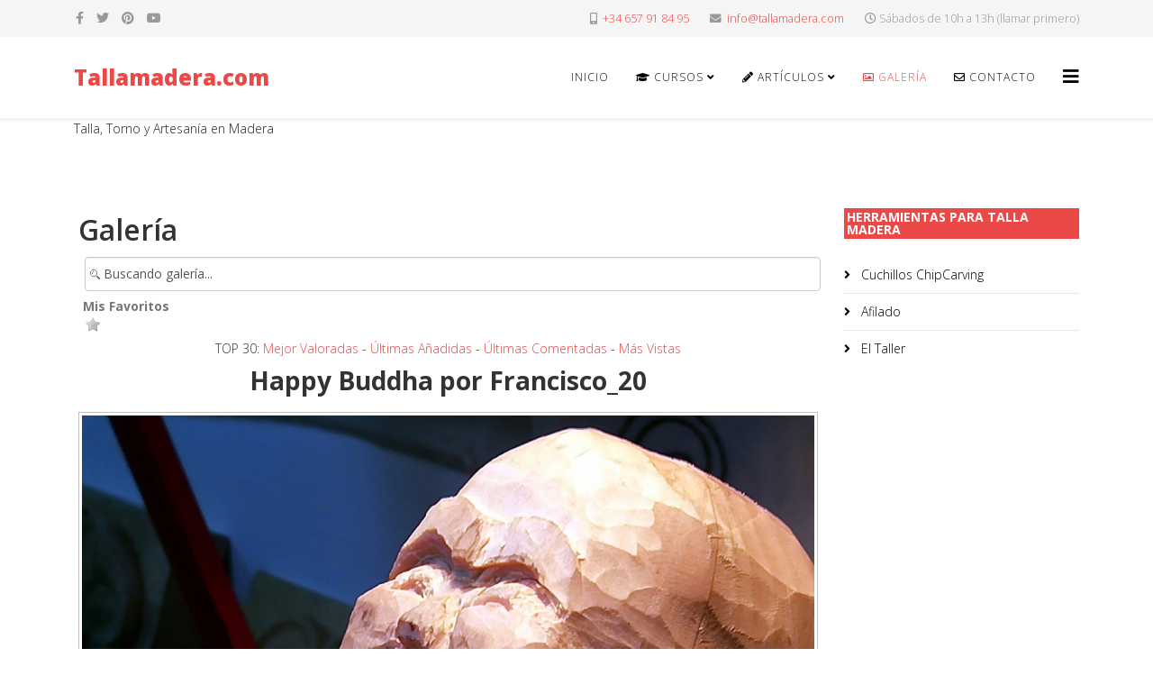

--- FILE ---
content_type: text/html; charset=utf-8
request_url: https://www.tallamadera.com/galerias/taller-tallamaderacom/tallamadera-2017/happy-buddha-por-francisco/happy-buddha-por-francisco-20-4325
body_size: 10396
content:
<!DOCTYPE html>
<html xmlns="http://www.w3.org/1999/xhtml" xml:lang="es-es" lang="es-es" dir="ltr">
	<head>
		<meta http-equiv="X-UA-Compatible" content="IE=edge">
		<meta name="viewport" content="width=device-width, initial-scale=1">
		<base href="https://www.tallamadera.com/galerias/taller-tallamaderacom/tallamadera-2017/happy-buddha-por-francisco/happy-buddha-por-francisco-20-4325" />
	<meta http-equiv="content-type" content="text/html; charset=utf-8" />
	<meta name="keywords" content="gubias pfeil, talla en madera, talla, chipcarving, gubias, pfeil, mifer, cuchillos talla, tilo, madera, talla, rosetones, rótulos de madera, encargos de talla, woodcarving, carving tools, carving knife, special wood for woodcarving." />
	<meta name="rights" content="www.tallamadera.com" />
	<meta name="author" content="Francisco" />
	<meta name="og:title" content="Happy Buddha por Francisco_20" />
	<meta name="og:type" content="article" />
	<meta name="og:url" content="https://www.tallamadera.com/galerias/taller-tallamaderacom/tallamadera-2017/happy-buddha-por-francisco/happy-buddha-por-francisco-20-4325" />
	<meta name="og:image" content="https://www.tallamadera.com/images/joomgallery/thumbnails/taller_tallamaderacom_330/tallamadera_2017_539/happy_buddha_por_francisco_545/happy_buddha_por_francisco_20_20171129_1273740090.jpg" />
	<meta name="og:site_name" content="TallaMadera.com - Gubias Pfeil, la web de talla en madera." />
	<meta name="og:description" content="Happy Buddha por Francisco
Tallado en madera de Tilo" />
	<meta name="description" content="Tallamadera.com Gubias Pfeil, tu web de talla en madera, galería de fotos de talla, proyectos paso a paso de talla en madera, chipcarving, gubias y consejos sobre el arte de la talla. Venta de gubias pfeil - The Spanish web of woodcarving. Photo gallery of woodcarvers. Articles of projects,tips, tools, wood and woodcarvers." />
	<meta name="generator" content="Joomla! - Open Source Content Management" />
	<title>Galería - Categoría: Happy Buddha por Francisco - Imagen:  Happy Buddha por Francisco_20 - TallaMadera.com - Gubias Pfeil, la web de talla en madera.</title>
	<link href="https://tallamadera.com/galerias/taller-tallamaderacom/tallamadera-2017/happy-buddha-por-francisco/happy-buddha-por-francisco-20-4325" rel="canonical" />
	<link href="/images/favicon.ico" rel="shortcut icon" type="image/vnd.microsoft.icon" />
	<link href="https://www.tallamadera.com/component/search/?Itemid=1008&amp;id=4325&amp;format=opensearch" rel="search" title="Buscar TallaMadera.com - Gubias Pfeil, la web de talla en madera." type="application/opensearchdescription+xml" />
	<link href="/favicon.ico" rel="shortcut icon" type="image/vnd.microsoft.icon" />
	<link href="https://www.tallamadera.com/media/joomgallery/css/joom_settings.css" rel="stylesheet" type="text/css" />
	<link href="https://www.tallamadera.com/media/joomgallery/css/joomgallery.css" rel="stylesheet" type="text/css" />
	<link href="https://www.tallamadera.com/media/joomgallery/css/joom_local.css" rel="stylesheet" type="text/css" />
	<link href="https://www.tallamadera.com/media/joomgallery/js/motiongallery/css/jquery.mThumbnailScroller.css" rel="stylesheet" type="text/css" />
	<link href="/media/system/css/modal.css?914ff097b6df40ccbce8d6f815f0219e" rel="stylesheet" type="text/css" />
	<link href="//fonts.googleapis.com/css?family=Open+Sans:300,300italic,regular,italic,600,600italic,700,700italic,800,800italic&amp;subset=latin" rel="stylesheet" type="text/css" />
	<link href="/templates/shaper_helix3/css/bootstrap.min.css" rel="stylesheet" type="text/css" />
	<link href="/templates/shaper_helix3/css/joomla-fontawesome.min.css" rel="stylesheet" type="text/css" />
	<link href="/templates/shaper_helix3/css/font-awesome-v4-shims.min.css" rel="stylesheet" type="text/css" />
	<link href="/templates/shaper_helix3/css/template.css" rel="stylesheet" type="text/css" />
	<link href="/templates/shaper_helix3/css/presets/preset4.css" rel="stylesheet" class="preset" type="text/css" />
	<link href="/templates/shaper_helix3/css/frontend-edit.css" rel="stylesheet" type="text/css" />
	<style type="text/css">
.form_inscripcion {
  width: 80%;
  margin: 10px auto;
  background-color: #eaebe9;
  padding-left: 20px;
  padding-top: 10px;
}

h3.sp-module-title
{

    background-color: #eb4947;
    padding: 3px;
    font-weight: bold;
    color: #ffffff;
}

.mauticform-textarea {
    height: 150px;
}

.registration a.modal {
    display: inline;
    position: relative;
}body{font-family:Open Sans, sans-serif; font-weight:300; }h1{font-family:Open Sans, sans-serif; font-weight:800; }h2{font-family:Open Sans, sans-serif; font-weight:600; }h3{font-family:Open Sans, sans-serif; font-weight:normal; }h4{font-family:Open Sans, sans-serif; font-weight:normal; }h5{font-family:Open Sans, sans-serif; font-weight:600; }h6{font-family:Open Sans, sans-serif; font-weight:600; }@media (min-width: 1400px) {
.container {
max-width: 1140px;
}
}#sp-top-bar{ background-color:#f5f5f5;color:#999999; }#sp-bottom{ background-color:#f5f5f5;padding:100px 0px; }#sp-publi2{ margin:auto; }
	</style>
	<script type="application/json" class="joomla-script-options new">{"csrf.token":"90094a72d9d19f66ae1bdc645ec5a111","system.paths":{"root":"","base":""}}</script>
	<script src="/media/jui/js/jquery.min.js?914ff097b6df40ccbce8d6f815f0219e" type="text/javascript"></script>
	<script src="/media/jui/js/jquery-noconflict.js?914ff097b6df40ccbce8d6f815f0219e" type="text/javascript"></script>
	<script src="/media/jui/js/jquery-migrate.min.js?914ff097b6df40ccbce8d6f815f0219e" type="text/javascript"></script>
	<script src="https://www.tallamadera.com/media/joomgallery/js/motiongallery/js/jquery.mThumbnailScroller.min.js" type="text/javascript"></script>
	<script src="/media/system/js/mootools-core.js?914ff097b6df40ccbce8d6f815f0219e" type="text/javascript"></script>
	<script src="/media/system/js/core.js?914ff097b6df40ccbce8d6f815f0219e" type="text/javascript"></script>
	<script src="/media/system/js/mootools-more.js?914ff097b6df40ccbce8d6f815f0219e" type="text/javascript"></script>
	<script src="/media/system/js/modal.js?914ff097b6df40ccbce8d6f815f0219e" type="text/javascript"></script>
	<script src="https://www.tallamadera.com/media/joomgallery/js/detail.js" type="text/javascript"></script>
	<script src="/plugins/system/helix3/assets/js/bootstrap.legacy.js" type="text/javascript"></script>
	<script src="/templates/shaper_helix3/js/bootstrap.min.js" type="text/javascript"></script>
	<script src="/templates/shaper_helix3/js/jquery.sticky.js" type="text/javascript"></script>
	<script src="/templates/shaper_helix3/js/main.js" type="text/javascript"></script>
	<script src="/templates/shaper_helix3/js/frontend-edit.js" type="text/javascript"></script>
	<script type="text/javascript">
function joom_startslideshow() {
  document.jg_slideshow_form.submit();
}

    var jg_photo_hover = 0;
    document.oncontextmenu = function() {
      if(jg_photo_hover==1) {
        return false;
      } else {
        return true;
      }
    }
    function joom_hover() {
      jg_photo_hover = (jg_photo_hover==1) ? 0 : 1;
    }document.onkeydown = joom_cursorchange;
		jQuery(function($) {
			SqueezeBox.initialize({});
			initSqueezeBox();
			$(document).on('subform-row-add', initSqueezeBox);

			function initSqueezeBox(event, container)
			{
				SqueezeBox.assign($(container || document).find('a.modal').get(), {
					parse: 'rel'
				});
			}
		});

		window.jModalClose = function () {
			SqueezeBox.close();
		};

		// Add extra modal close functionality for tinyMCE-based editors
		document.onreadystatechange = function () {
			if (document.readyState == 'interactive' && typeof tinyMCE != 'undefined' && tinyMCE)
			{
				if (typeof window.jModalClose_no_tinyMCE === 'undefined')
				{
					window.jModalClose_no_tinyMCE = typeof(jModalClose) == 'function'  ?  jModalClose  :  false;

					jModalClose = function () {
						if (window.jModalClose_no_tinyMCE) window.jModalClose_no_tinyMCE.apply(this, arguments);
						tinyMCE.activeEditor.windowManager.close();
					};
				}

				if (typeof window.SqueezeBoxClose_no_tinyMCE === 'undefined')
				{
					if (typeof(SqueezeBox) == 'undefined')  SqueezeBox = {};
					window.SqueezeBoxClose_no_tinyMCE = typeof(SqueezeBox.close) == 'function'  ?  SqueezeBox.close  :  false;

					SqueezeBox.close = function () {
						if (window.SqueezeBoxClose_no_tinyMCE)  window.SqueezeBoxClose_no_tinyMCE.apply(this, arguments);
						tinyMCE.activeEditor.windowManager.close();
					};
				}
			}
		};
		//remove conflict of mootools more show/hide function of element
(function(){
    if(window.MooTools && window.MooTools.More && Element && Element.implement){

        var mthide = Element.prototype.hide,
            mtshow = Element.prototype.show,
            mtslide = Element.prototype.slide;

        Element.implement({
            show: function(args){
                if(arguments.callee &&
                    arguments.callee.caller &&
                    arguments.callee.caller.toString().indexOf('isPropagationStopped') !== -1){ //jquery mark
                    return this;
                }

                return $.isFunction(mtshow) && mtshow.apply(this, args);
            },

            hide: function(){
                if(arguments.callee &&
                    arguments.callee.caller &&
                    arguments.callee.caller.toString().indexOf('isPropagationStopped') !== -1){ //jquery mark
                    return this;
                }

                return $.isFunction(mthide) && mthide.apply(this, arguments);
            },

            slide: function(args){
                if(arguments.callee &&
                    arguments.callee.caller &&
                    arguments.callee.caller.toString().indexOf('isPropagationStopped') !== -1){ //jquery mark
                    return this;
                }

                return $.isFunction(mtslide) && mtslide.apply(this, args);
            }
        })
    }
})();
var sp_preloader = '1';

var sp_gotop = '1';

var sp_offanimation = 'default';
    (function(w,d,t,u,n,a,m){w['MauticTrackingObject']=n;
        w[n]=w[n]||function(){(w[n].q=w[n].q||[]).push(arguments)},a=d.createElement(t),
        m=d.getElementsByTagName(t)[0];a.async=1;a.src=u;m.parentNode.insertBefore(a,m)
    })(window,document,'script','https://tallamadera.com/mkt/mtc.js','mt');

    mt('send', 'pageview', {});    var _paq = window._paq || [];// Start Cookie Alert
window.addEventListener("load", function(){
window.cookieconsent.initialise({
  "palette": {
    "popup": {
      "background": "#000000",
      "text": "#ffffff"
    },
    "button": {
      "background": "#f1d600",
      "text": "#000000",
    }
  },
  "theme": "block",
  "position": "bottom",
  "type": "info",
  "revokable": false,
  "revokeBtn": "<div class=\"cc-revoke {{classes}}\">Cookie Policy</div>",
  "content": {
    "message": "Esta web utiliza cookies para asegurar la mejor experiencia de usuario en su navegación.",
    "dismiss": "Acepto",
    "allow": "Allow cookies",
    "deny": "Refuse cookies",
    "link": "Leer Política de Cookies",
    "imprint_link": "Text for the link to the data privacy policy. For example More info (requires the filled field link).",
    "href": "/politica-de-privacidad-y-cookies",
  },
  "cookie": {
    "expiryDays": 365
  },
  "elements": {
    "messagelink": "<span id=\"cookieconsent:desc\" class=\"cc-message\">{{message}}<a aria-label=\"learn more about cookies\" role=\"button\" tabindex=\"0\" class=\"cc-link\" href=\"/politica-de-privacidad-y-cookies\" target=\"_blank\">{{link}}</a></span>"
  },
  onInitialise: function (status) {
    handleCookies(status);
  },
  onStatusChange: function (status, chosenBefore) {
    handleCookies(status);
  },
  onRevokeChoice: function () {
    handleCookies(status);
  }
})});
// End Cookie Alert
function handleCookies(status){






}

// Init handleCookies if the user doesn't choose any options
if (document.cookie.split(';').filter(function(item) {
    return item.indexOf('cookieconsent_status=') >= 0
}).length == 0) {
  handleCookies('notset');
};
	</script>
	<!-- Do not edit IE conditional style below -->
  <!--[if lte IE 6]>
  <style type="text/css">
    .pngfile {
      behavior:url('https://www.tallamadera.com/media/joomgallery/js/pngbehavior.htc') !important;
    }
  </style>
  <![endif]-->
  <!-- End Conditional Style -->
	<meta property="og:title" content="Happy Buddha por Francisco_20" />
  <meta property="og:type" content="article" />
  <meta property="og:url" content="https://www.tallamadera.com/galerias/taller-tallamaderacom/tallamadera-2017/happy-buddha-por-francisco/happy-buddha-por-francisco-20-4325" />
  <meta property="og:image" content="https://www.tallamadera.com/images/joomgallery/thumbnails/taller_tallamaderacom_330/tallamadera_2017_539/happy_buddha_por_francisco_545/happy_buddha_por_francisco_20_20171129_1273740090.jpg" />
  <meta property="og:site_name" content="TallaMadera.com - Gubias Pfeil, la web de talla en madera." />
  <meta property="fb:admins" content="100002236204407" />
  <meta property="og:description" content="Happy Buddha por Francisco
Tallado en madera de Tilo" />
		<script src='https://www.google.com/recaptcha/api.js'></script>
		<script defer data-domain="tallamadera.com" src="https://plausible.somcloud.cat/js/script.js"></script>
	</head>
	
	<body class="site com-joomgallery view-detail no-layout no-task itemid-1008 es-es ltr  sticky-header layout-fluid off-canvas-menu-init">
	
		<div class="body-wrapper">
			<div class="body-innerwrapper">
				<div class="sp-pre-loader"><div class="sp-loader-bubble-loop"></div></div><section id="sp-top-bar"><div class="container"><div class="row"><div id="sp-top1" class="col-lg-6 "><div class="sp-column "><ul class="social-icons"><li><a target="_blank" href="https://www.facebook.com/tallamadera" aria-label="facebook"><i class="fa fa-facebook"></i></a></li><li><a target="_blank" href="https://twitter.com/tallamadera" aria-label="twitter"><i class="fa fa-twitter"></i></a></li><li><a target="_blank" href="https://es.pinterest.com/tallamadera/" aria-label="pinterest"><i class="fa fa-pinterest"></i></a></li><li><a target="_blank" href="https://www.youtube.com/channel/UCJoHuLkj8-ZvBUvTamCmhRw" aria-label="youtube"><i class="fa fa-youtube"></i></a></li></ul></div></div><div id="sp-top2" class="col-lg-6 "><div class="sp-column "><ul class="sp-contact-info"><li class="sp-contact-mobile"><i class="fa fa-mobile" aria-hidden="true"></i> <a href="tel:+34657918495">+34 657 91 84 95 </a></li><li class="sp-contact-email"><i class="fa fa-envelope" aria-hidden="true"></i> <a href="mailto:info@tallamadera.com">info@tallamadera.com</a></li><li class="sp-contact-time"><i class="fa fa-clock-o" aria-hidden="true"></i>Sábados de 10h a 13h (llamar primero)</li></ul></div></div></div></div></section><header id="sp-header"><div class="container"><div class="row"><div id="sp-logo" class="col-8 col-lg-3 "><div class="sp-column "><h1 class="logo"> <a href="/">Tallamadera.com</a></h1><p class="logo-slogan">Talla, Torno y Artesanía en Madera</p></div></div><div id="sp-menu" class="col-4 col-md-4 col-lg-9 "><div class="sp-column ">			<div class='sp-megamenu-wrapper'>
				<a id="offcanvas-toggler" href="#" aria-label="Helix3 Megamenu Options"><i class="fa fa-bars" aria-hidden="true" title="Helix3 Megamenu Options"></i></a>
				<ul class="sp-megamenu-parent menu-fade d-none d-lg-block"><li class="sp-menu-item"><a  href="/"  >Inicio</a></li><li class="sp-menu-item sp-has-child"><a  href="/cursos"  title="Talleres y Cursos de Talla y Torno en madera" ><i class="fa fa-graduation-cap"></i> Cursos</a><div class="sp-dropdown sp-dropdown-main sp-menu-right" style="width: 240px;"><div class="sp-dropdown-inner"><ul class="sp-dropdown-items"><li class="sp-menu-item"><a  href="/cursos/escuelas-de-talla"  >Escuelas de Talla</a></li><li class="sp-menu-item"><a  href="/cursos/curso-facil-de-talla"  >Curso Fácil de Talla</a></li></ul></div></div></li><li class="sp-menu-item sp-has-child"><a  href="/articulos"  ><i class="fa fa-pencil"></i> Artículos</a><div class="sp-dropdown sp-dropdown-main sp-menu-right" style="width: 240px;"><div class="sp-dropdown-inner"><ul class="sp-dropdown-items"><li class="sp-menu-item"><a  href="/articulos/herramientas"  >Herramientas</a></li><li class="sp-menu-item"><a  href="/articulos/la-madera"  >La madera</a></li><li class="sp-menu-item"><a  href="/articulos/el-dibujo"  >El Dibujo</a></li><li class="sp-menu-item"><a  href="/articulos/hablemos-de-arte"  >Hablemos de arte</a></li><li class="sp-menu-item"><a  href="/articulos/tallistas-escultores"  >Tallistas - Escultores</a></li><li class="sp-menu-item"><a  href="/articulos/foros"  >Foros</a></li><li class="sp-menu-item"><a  href="/articulos/videos"  >Vídeos</a></li><li class="sp-menu-item"><a  href="/articulos/sitemap"  >Sitemap</a></li></ul><div class="sp-module "><h3 class="sp-module-title">Buscador</h3><div class="sp-module-content"><div class="search">
	<form action="/galerias" method="post">
		<input name="searchword" id="mod-search-searchword" maxlength="200"  class="form-control search-query" type="text" size="20" placeholder="Buscar..." />
		<input type="hidden" name="task" value="search" />
		<input type="hidden" name="option" value="com_search" />
		<input type="hidden" name="Itemid" value="1008" />
	</form>
</div>
</div></div></div></div></li><li class="sp-menu-item current-item active"><a  href="/galerias"  ><i class="fa fa-image"></i> Galería</a></li><li class="sp-menu-item"><a  href="/contacto"  ><i class="fa fa-envelope-o"></i> Contacto</a></li></ul>			</div>
		</div></div></div></div></header><section id="sp-page-title"><div class="row"><div id="sp-title" class="col-lg-12 "><div class="sp-column "></div></div></div></section><section id="sp-main-body"><div class="container"><div class="row"><div id="sp-component" class="col-lg-9 "><div class="sp-column "><div id="system-message-container">
	</div>
<div class="gallery">
  <h2>
    Galería  </h2>
  <div class="jg_search">
    <form action="/galerias/search" method="post">
      <input title="Buscando galería..." type="text" name="sstring" class="inputbox" onblur="if(this.value=='') this.value='Buscando galería...';" onfocus="if(this.value=='Buscando galería...') this.value='';" value="Buscando galería..." />
    </form>
  </div>
  <div class="jg_my_favourites">
      <span class="jg_no_access hasHint" title="&lt;div class=&quot;tip-title&quot;&gt;Mis Favoritos&lt;/div&gt;&lt;div class=&quot;tip-text&quot;&gt;Disculpe, no tiene suficientes permisos ara usar la funcionalidad de favoritos&lt;/div&gt;">Mis Favoritos      <img src="https://www.tallamadera.com/media/joomgallery/images/star_gr.png" alt="Mis Favoritos" class="pngfile jg_icon jg-icon-star_gr" />    </span>
      </div>
  <div class="jg_toplist">
    TOP 30:    <a href="/galerias/mejor-valoradas">
      Mejor Valoradas</a>
    -
    <a href="/galerias/ultimas-anadidas">
      Últimas Añadidas</a>
    -
    <a href="/galerias/ultimas-comentadas">
      Últimas Comentadas</a>
    -
    <a href="/galerias/mas-vistas">
      Más Vistas</a>
  </div>
  <a name="joomimg"></a>
  <div>
    <h3 class="jg_imgtitle" id="jg_photo_title">
      Happy Buddha por Francisco_20    </h3>
  </div>
  <div id="jg_dtl_photo" class="jg_dtl_photo" style="text-align:center;">
      <img src="/galerias/image?view=image&amp;format=raw&amp;type=img&amp;id=4325" class="jg_photo" id="jg_photo_big" width="1200" height="900" alt="Happy Buddha por Francisco_20" onmouseover="javascript:joom_hover();" onmouseout="javascript:joom_hover();" />
  </div>
  <div class="jg_displaynone">
    <form name="jg_slideshow_form" target="_top" method="post" action="">
      <input type="hidden" name="jg_number" value="4325" readonly="readonly" />
      <input type="hidden" name="slideshow" value="1" readonly="readonly" />
    </form>
  </div>
  <div class="jg_displaynone" id="jg_displaynone">
    <a href="javascript:joom_startslideshow()" class="hasHint" title="&lt;div class=&quot;tip-title&quot;&gt;Diapositivas&lt;/div&gt;&lt;div class=&quot;tip-text&quot;&gt;Inicio&lt;/div&gt;">
      <img src="https://www.tallamadera.com/media/joomgallery/images/control_play.png" alt="Inicio" class="pngfile jg_icon jg-icon-control_play" /></a>
    <a href="javascript:photo.goon()" style="visibility:hidden; display:inline;"></a>
    <span class="hasHint" title="&lt;div class=&quot;tip-title&quot;&gt;Diapositivas&lt;/div&gt;&lt;div class=&quot;tip-text&quot;&gt;Terminar&lt;/div&gt;">
      <img src="https://www.tallamadera.com/media/joomgallery/images/control_stop_gr.png" alt="Ver tamaño completo" class="pngfile jg_icon jg-icon-control_stop_gr" />    </span>
  </div>
  <div class="jg_detailnavislide" id="jg_detailnavislide">
    <div class="jg_no_script">
      [Por favor, active JavaScript para poder ver las diapositivas]    </div>
  </div>
  <script type="text/javascript">
    document.getElementById('jg_displaynone').className = 'jg_detailnavislide';
    document.getElementById('jg_detailnavislide').className = 'jg_displaynone';
  </script>
  <div class="jg_detailnavi">
    <div class="jg_detailnaviprev">
      <form  name="form_jg_back_link" action="/galerias/taller-tallamaderacom/tallamadera-2017/happy-buddha-por-francisco/happy-buddha-por-francisco-19-4324#joomimg">
        <input type="hidden" name="jg_back_link" readonly="readonly" />
      </form>
      <a href="/galerias/taller-tallamaderacom/tallamadera-2017/happy-buddha-por-francisco/happy-buddha-por-francisco-19-4324#joomimg">
        <img src="https://www.tallamadera.com/media/joomgallery/images/arrow_left.png" alt="Anterior" class="pngfile jg_icon jg-icon-arrow_left" /></a>
      <a href="/galerias/taller-tallamaderacom/tallamadera-2017/happy-buddha-por-francisco/happy-buddha-por-francisco-19-4324#joomimg">
        Anterior</a>
      <br />Fotografía 19 de 35      &nbsp;
    </div>
    <div class="jg_iconbar">
      <span class="hasHint" title="&lt;div class=&quot;tip-title&quot;&gt;Ver tamaño completo&lt;/div&gt;&lt;div class=&quot;tip-text&quot;&gt;¡Debe registrarse para ver la imagen a tamaño completo!&lt;/div&gt;">
        <img src="https://www.tallamadera.com/media/joomgallery/images/zoom_gr.png" alt="Ver tamaño completo" class="pngfile jg_icon jg-icon-zoom_gr" />      </span>
      <span class="hasHint" title="&lt;div class=&quot;tip-title&quot;&gt;Descargar&lt;/div&gt;&lt;div class=&quot;tip-text&quot;&gt;Disculpe, no tiene suficientes permisos ara usar la funcionalidad de favoritos&lt;/div&gt;">
        <img src="https://www.tallamadera.com/media/joomgallery/images/star_gr.png" alt="Descargar" class="pngfile jg_icon jg-icon-star_gr" />      </span>
      <a href="/galerias?view=report&amp;id=4325&amp;tmpl=component" class="modal hasHint" title="&lt;div class=&quot;tip-title&quot;&gt;Informar acerca de esta imagen&lt;/div&gt;&lt;div class=&quot;tip-text&quot;&gt;Si desea que esta imagen sea quitada o censurada puede hacerlo enviando un comentario con sus razones.&lt;/div&gt;" rel="{handler:'iframe'}"><!--, size:{x:200,y:100}-->
        <img src="https://www.tallamadera.com/media/joomgallery/images/exclamation.png" alt="Informar acerca de esta imagen" class="pngfile jg_icon jg-icon-exclamation" /></a>
      <span style="vertical-align:bottom"><iframe src="http://www.facebook.com/plugins/like.php?href=https%3A%2F%2Fwww.tallamadera.com%2Fgalerias%2Ftaller-tallamaderacom%2Ftallamadera-2017%2Fhappy-buddha-por-francisco%2Fhappy-buddha-por-francisco-20-4325&amp;layout=button_count&amp;show_faces=true&amp;width=450&amp;height=30&amp;action=like&amp;font=&amp;colorscheme=light" scrolling="no" frameborder="0" style="border:none; overflow:hidden; width:450px; height:30px; vertical-align:bottom;" allowTransparency="true"></iframe></span><div class="g-plusone" data-size="medium"></div>
                <script type="text/javascript">
                  (function() {
                    var po = document.createElement('script');
                    po.type = 'text/javascript';
                    po.async = true;
                    po.src = 'https://apis.google.com/js/plusone.js';
                    var s = document.getElementsByTagName('script')[0]; s.parentNode.insertBefore(po, s);
                  })();
                </script><a href="https://twitter.com/share" class="twitter-share-button">Tweet</a>
<script>!function(d,s,id){var js,fjs=d.getElementsByTagName(s)[0];if(!d.getElementById(id)){js=d.createElement(s);js.id=id;js.src="//platform.twitter.com/widgets.js";fjs.parentNode.insertBefore(js,fjs);}}(document,"script","twitter-wjs");</script>    </div>
    <div class="jg_detailnavinext">
      <form name="form_jg_forward_link" action="/galerias/taller-tallamaderacom/tallamadera-2017/happy-buddha-por-francisco/happy-buddha-por-francisco-21-4326#joomimg">
        <input type="hidden" name="jg_forward_link" readonly="readonly" />
      </form>
      <a href="/galerias/taller-tallamaderacom/tallamadera-2017/happy-buddha-por-francisco/happy-buddha-por-francisco-21-4326#joomimg">
        Siguiente</a>
      <a href="/galerias/taller-tallamaderacom/tallamadera-2017/happy-buddha-por-francisco/happy-buddha-por-francisco-21-4326#joomimg">
        <img src="https://www.tallamadera.com/media/joomgallery/images/arrow_right.png" alt="Siguiente" class="pngfile jg_icon jg-icon-arrow_right" /></a>
      <br />Fotografía 21 de 35      &nbsp;
    </div>
  </div>
  <div class="jg_minis">
    <div id="motioncontainer">
      <ul>
        <li>
          <a title="Happy Buddha por Francisco_1" href="/galerias/taller-tallamaderacom/tallamadera-2017/happy-buddha-por-francisco/happy-buddha-por-francisco-1-4306#joomimg">
            <img src="https://www.tallamadera.com/images/joomgallery/thumbnails/taller_tallamaderacom_330/tallamadera_2017_539/happy_buddha_por_francisco_545/happy_buddha_por_francisco_1_20171129_1729771505.jpg" class="jg_minipic" alt="Happy Buddha por Francisco_1" /></a>
        </li>
        <li>
          <a title="Happy Buddha por Francisco_2" href="/galerias/taller-tallamaderacom/tallamadera-2017/happy-buddha-por-francisco/happy-buddha-por-francisco-2-4307#joomimg">
            <img src="https://www.tallamadera.com/images/joomgallery/thumbnails/taller_tallamaderacom_330/tallamadera_2017_539/happy_buddha_por_francisco_545/happy_buddha_por_francisco_2_20171129_1456768267.jpg" class="jg_minipic" alt="Happy Buddha por Francisco_2" /></a>
        </li>
        <li>
          <a title="Happy Buddha por Francisco_3" href="/galerias/taller-tallamaderacom/tallamadera-2017/happy-buddha-por-francisco/happy-buddha-por-francisco-3-4308#joomimg">
            <img src="https://www.tallamadera.com/images/joomgallery/thumbnails/taller_tallamaderacom_330/tallamadera_2017_539/happy_buddha_por_francisco_545/happy_buddha_por_francisco_3_20171129_1654603190.jpg" class="jg_minipic" alt="Happy Buddha por Francisco_3" /></a>
        </li>
        <li>
          <a title="Happy Buddha por Francisco_4" href="/galerias/taller-tallamaderacom/tallamadera-2017/happy-buddha-por-francisco/happy-buddha-por-francisco-4-4309#joomimg">
            <img src="https://www.tallamadera.com/images/joomgallery/thumbnails/taller_tallamaderacom_330/tallamadera_2017_539/happy_buddha_por_francisco_545/happy_buddha_por_francisco_4_20171129_1350543218.jpg" class="jg_minipic" alt="Happy Buddha por Francisco_4" /></a>
        </li>
        <li>
          <a title="Happy Buddha por Francisco_5" href="/galerias/taller-tallamaderacom/tallamadera-2017/happy-buddha-por-francisco/happy-buddha-por-francisco-5-4310#joomimg">
            <img src="https://www.tallamadera.com/images/joomgallery/thumbnails/taller_tallamaderacom_330/tallamadera_2017_539/happy_buddha_por_francisco_545/happy_buddha_por_francisco_5_20171129_1602723290.jpg" class="jg_minipic" alt="Happy Buddha por Francisco_5" /></a>
        </li>
        <li>
          <a title="Happy Buddha por Francisco_6" href="/galerias/taller-tallamaderacom/tallamadera-2017/happy-buddha-por-francisco/happy-buddha-por-francisco-6-4311#joomimg">
            <img src="https://www.tallamadera.com/images/joomgallery/thumbnails/taller_tallamaderacom_330/tallamadera_2017_539/happy_buddha_por_francisco_545/happy_buddha_por_francisco_6_20171129_1513212826.jpg" class="jg_minipic" alt="Happy Buddha por Francisco_6" /></a>
        </li>
        <li>
          <a title="Happy Buddha por Francisco_7" href="/galerias/taller-tallamaderacom/tallamadera-2017/happy-buddha-por-francisco/happy-buddha-por-francisco-7-4312#joomimg">
            <img src="https://www.tallamadera.com/images/joomgallery/thumbnails/taller_tallamaderacom_330/tallamadera_2017_539/happy_buddha_por_francisco_545/happy_buddha_por_francisco_7_20171129_1574431942.jpg" class="jg_minipic" alt="Happy Buddha por Francisco_7" /></a>
        </li>
        <li>
          <a title="Happy Buddha por Francisco_8" href="/galerias/taller-tallamaderacom/tallamadera-2017/happy-buddha-por-francisco/happy-buddha-por-francisco-8-4313#joomimg">
            <img src="https://www.tallamadera.com/images/joomgallery/thumbnails/taller_tallamaderacom_330/tallamadera_2017_539/happy_buddha_por_francisco_545/happy_buddha_por_francisco_8_20171129_1953477564.jpg" class="jg_minipic" alt="Happy Buddha por Francisco_8" /></a>
        </li>
        <li>
          <a title="Happy Buddha por Francisco_9" href="/galerias/taller-tallamaderacom/tallamadera-2017/happy-buddha-por-francisco/happy-buddha-por-francisco-9-4314#joomimg">
            <img src="https://www.tallamadera.com/images/joomgallery/thumbnails/taller_tallamaderacom_330/tallamadera_2017_539/happy_buddha_por_francisco_545/happy_buddha_por_francisco_9_20171129_1598016547.jpg" class="jg_minipic" alt="Happy Buddha por Francisco_9" /></a>
        </li>
        <li>
          <a title="Happy Buddha por Francisco_10" href="/galerias/taller-tallamaderacom/tallamadera-2017/happy-buddha-por-francisco/happy-buddha-por-francisco-10-4315#joomimg">
            <img src="https://www.tallamadera.com/images/joomgallery/thumbnails/taller_tallamaderacom_330/tallamadera_2017_539/happy_buddha_por_francisco_545/happy_buddha_por_francisco_10_20171129_1260492393.jpg" class="jg_minipic" alt="Happy Buddha por Francisco_10" /></a>
        </li>
        <li>
          <a title="Happy Buddha por Francisco_11" href="/galerias/taller-tallamaderacom/tallamadera-2017/happy-buddha-por-francisco/happy-buddha-por-francisco-11-4316#joomimg">
            <img src="https://www.tallamadera.com/images/joomgallery/thumbnails/taller_tallamaderacom_330/tallamadera_2017_539/happy_buddha_por_francisco_545/happy_buddha_por_francisco_11_20171129_1578959454.jpg" class="jg_minipic" alt="Happy Buddha por Francisco_11" /></a>
        </li>
        <li>
          <a title="Happy Buddha por Francisco_12" href="/galerias/taller-tallamaderacom/tallamadera-2017/happy-buddha-por-francisco/happy-buddha-por-francisco-12-4317#joomimg">
            <img src="https://www.tallamadera.com/images/joomgallery/thumbnails/taller_tallamaderacom_330/tallamadera_2017_539/happy_buddha_por_francisco_545/happy_buddha_por_francisco_12_20171129_1716584353.jpg" class="jg_minipic" alt="Happy Buddha por Francisco_12" /></a>
        </li>
        <li>
          <a title="Happy Buddha por Francisco_13" href="/galerias/taller-tallamaderacom/tallamadera-2017/happy-buddha-por-francisco/happy-buddha-por-francisco-13-4318#joomimg">
            <img src="https://www.tallamadera.com/images/joomgallery/thumbnails/taller_tallamaderacom_330/tallamadera_2017_539/happy_buddha_por_francisco_545/happy_buddha_por_francisco_13_20171129_1758550539.jpg" class="jg_minipic" alt="Happy Buddha por Francisco_13" /></a>
        </li>
        <li>
          <a title="Happy Buddha por Francisco_14" href="/galerias/taller-tallamaderacom/tallamadera-2017/happy-buddha-por-francisco/happy-buddha-por-francisco-14-4319#joomimg">
            <img src="https://www.tallamadera.com/images/joomgallery/thumbnails/taller_tallamaderacom_330/tallamadera_2017_539/happy_buddha_por_francisco_545/happy_buddha_por_francisco_14_20171129_1090858191.jpg" class="jg_minipic" alt="Happy Buddha por Francisco_14" /></a>
        </li>
        <li>
          <a title="Happy Buddha por Francisco_15" href="/galerias/taller-tallamaderacom/tallamadera-2017/happy-buddha-por-francisco/happy-buddha-por-francisco-15-4320#joomimg">
            <img src="https://www.tallamadera.com/images/joomgallery/thumbnails/taller_tallamaderacom_330/tallamadera_2017_539/happy_buddha_por_francisco_545/happy_buddha_por_francisco_15_20171129_1850912784.jpg" class="jg_minipic" alt="Happy Buddha por Francisco_15" /></a>
        </li>
        <li>
          <a title="Happy Buddha por Francisco_16" href="/galerias/taller-tallamaderacom/tallamadera-2017/happy-buddha-por-francisco/happy-buddha-por-francisco-16-4321#joomimg">
            <img src="https://www.tallamadera.com/images/joomgallery/thumbnails/taller_tallamaderacom_330/tallamadera_2017_539/happy_buddha_por_francisco_545/happy_buddha_por_francisco_16_20171129_1193314239.jpg" class="jg_minipic" alt="Happy Buddha por Francisco_16" /></a>
        </li>
        <li>
          <a title="Happy Buddha por Francisco_17" href="/galerias/taller-tallamaderacom/tallamadera-2017/happy-buddha-por-francisco/happy-buddha-por-francisco-17-4322#joomimg">
            <img src="https://www.tallamadera.com/images/joomgallery/thumbnails/taller_tallamaderacom_330/tallamadera_2017_539/happy_buddha_por_francisco_545/happy_buddha_por_francisco_17_20171129_1173160130.jpg" class="jg_minipic" alt="Happy Buddha por Francisco_17" /></a>
        </li>
        <li>
          <a title="Happy Buddha por Francisco_18" href="/galerias/taller-tallamaderacom/tallamadera-2017/happy-buddha-por-francisco/happy-buddha-por-francisco-18-4323#joomimg">
            <img src="https://www.tallamadera.com/images/joomgallery/thumbnails/taller_tallamaderacom_330/tallamadera_2017_539/happy_buddha_por_francisco_545/happy_buddha_por_francisco_18_20171129_2054856526.jpg" class="jg_minipic" alt="Happy Buddha por Francisco_18" /></a>
        </li>
        <li>
          <a title="Happy Buddha por Francisco_19" href="/galerias/taller-tallamaderacom/tallamadera-2017/happy-buddha-por-francisco/happy-buddha-por-francisco-19-4324#joomimg">
            <img src="https://www.tallamadera.com/images/joomgallery/thumbnails/taller_tallamaderacom_330/tallamadera_2017_539/happy_buddha_por_francisco_545/happy_buddha_por_francisco_19_20171129_1034337731.jpg" class="jg_minipic" alt="Happy Buddha por Francisco_19" /></a>
        </li>
        <li>
          <a title="Happy Buddha por Francisco_20" href="/galerias/taller-tallamaderacom/tallamadera-2017/happy-buddha-por-francisco/happy-buddha-por-francisco-20-4325#joomimg">
            <img src="https://www.tallamadera.com/images/joomgallery/thumbnails/taller_tallamaderacom_330/tallamadera_2017_539/happy_buddha_por_francisco_545/happy_buddha_por_francisco_20_20171129_1273740090.jpg" id="jg_mini_akt" class="jg_minipic" alt="Happy Buddha por Francisco_20" /></a>
        </li>
        <li>
          <a title="Happy Buddha por Francisco_21" href="/galerias/taller-tallamaderacom/tallamadera-2017/happy-buddha-por-francisco/happy-buddha-por-francisco-21-4326#joomimg">
            <img src="https://www.tallamadera.com/images/joomgallery/thumbnails/taller_tallamaderacom_330/tallamadera_2017_539/happy_buddha_por_francisco_545/happy_buddha_por_francisco_21_20171129_1827981188.jpg" class="jg_minipic" alt="Happy Buddha por Francisco_21" /></a>
        </li>
        <li>
          <a title="Happy Buddha por Francisco_22" href="/galerias/taller-tallamaderacom/tallamadera-2017/happy-buddha-por-francisco/happy-buddha-por-francisco-22-4327#joomimg">
            <img src="https://www.tallamadera.com/images/joomgallery/thumbnails/taller_tallamaderacom_330/tallamadera_2017_539/happy_buddha_por_francisco_545/happy_buddha_por_francisco_22_20171129_1251176065.jpg" class="jg_minipic" alt="Happy Buddha por Francisco_22" /></a>
        </li>
        <li>
          <a title="Happy Buddha por Francisco_23" href="/galerias/taller-tallamaderacom/tallamadera-2017/happy-buddha-por-francisco/happy-buddha-por-francisco-23-4328#joomimg">
            <img src="https://www.tallamadera.com/images/joomgallery/thumbnails/taller_tallamaderacom_330/tallamadera_2017_539/happy_buddha_por_francisco_545/happy_buddha_por_francisco_23_20171129_1794389222.jpg" class="jg_minipic" alt="Happy Buddha por Francisco_23" /></a>
        </li>
        <li>
          <a title="Happy Buddha por Francisco_24" href="/galerias/taller-tallamaderacom/tallamadera-2017/happy-buddha-por-francisco/happy-buddha-por-francisco-24-4329#joomimg">
            <img src="https://www.tallamadera.com/images/joomgallery/thumbnails/taller_tallamaderacom_330/tallamadera_2017_539/happy_buddha_por_francisco_545/happy_buddha_por_francisco_24_20171129_1757446899.jpg" class="jg_minipic" alt="Happy Buddha por Francisco_24" /></a>
        </li>
        <li>
          <a title="Happy Buddha por Francisco_25" href="/galerias/taller-tallamaderacom/tallamadera-2017/happy-buddha-por-francisco/happy-buddha-por-francisco-25-4330#joomimg">
            <img src="https://www.tallamadera.com/images/joomgallery/thumbnails/taller_tallamaderacom_330/tallamadera_2017_539/happy_buddha_por_francisco_545/happy_buddha_por_francisco_25_20171129_1393817758.jpg" class="jg_minipic" alt="Happy Buddha por Francisco_25" /></a>
        </li>
        <li>
          <a title="Happy Buddha por Francisco_26" href="/galerias/taller-tallamaderacom/tallamadera-2017/happy-buddha-por-francisco/happy-buddha-por-francisco-26-4331#joomimg">
            <img src="https://www.tallamadera.com/images/joomgallery/thumbnails/taller_tallamaderacom_330/tallamadera_2017_539/happy_buddha_por_francisco_545/happy_buddha_por_francisco_26_20171129_1147496369.jpg" class="jg_minipic" alt="Happy Buddha por Francisco_26" /></a>
        </li>
        <li>
          <a title="Happy Buddha por Francisco_27" href="/galerias/taller-tallamaderacom/tallamadera-2017/happy-buddha-por-francisco/happy-buddha-por-francisco-27-4332#joomimg">
            <img src="https://www.tallamadera.com/images/joomgallery/thumbnails/taller_tallamaderacom_330/tallamadera_2017_539/happy_buddha_por_francisco_545/happy_buddha_por_francisco_27_20171129_1239749867.jpg" class="jg_minipic" alt="Happy Buddha por Francisco_27" /></a>
        </li>
        <li>
          <a title="Happy Buddha por Francisco_28" href="/galerias/taller-tallamaderacom/tallamadera-2017/happy-buddha-por-francisco/happy-buddha-por-francisco-28-4333#joomimg">
            <img src="https://www.tallamadera.com/images/joomgallery/thumbnails/taller_tallamaderacom_330/tallamadera_2017_539/happy_buddha_por_francisco_545/happy_buddha_por_francisco_28_20171129_1525190109.jpg" class="jg_minipic" alt="Happy Buddha por Francisco_28" /></a>
        </li>
        <li>
          <a title="Happy Buddha por Francisco_29" href="/galerias/taller-tallamaderacom/tallamadera-2017/happy-buddha-por-francisco/happy-buddha-por-francisco-29-4334#joomimg">
            <img src="https://www.tallamadera.com/images/joomgallery/thumbnails/taller_tallamaderacom_330/tallamadera_2017_539/happy_buddha_por_francisco_545/happy_buddha_por_francisco_29_20171129_1051552912.jpg" class="jg_minipic" alt="Happy Buddha por Francisco_29" /></a>
        </li>
        <li>
          <a title="Happy Buddha por Francisco_30" href="/galerias/taller-tallamaderacom/tallamadera-2017/happy-buddha-por-francisco/happy-buddha-por-francisco-30-4335#joomimg">
            <img src="https://www.tallamadera.com/images/joomgallery/thumbnails/taller_tallamaderacom_330/tallamadera_2017_539/happy_buddha_por_francisco_545/happy_buddha_por_francisco_30_20171129_1508182917.jpg" class="jg_minipic" alt="Happy Buddha por Francisco_30" /></a>
        </li>
        <li>
          <a title="Happy Buddha por Francisco_31" href="/galerias/taller-tallamaderacom/tallamadera-2017/happy-buddha-por-francisco/happy-buddha-por-francisco-31-4336#joomimg">
            <img src="https://www.tallamadera.com/images/joomgallery/thumbnails/taller_tallamaderacom_330/tallamadera_2017_539/happy_buddha_por_francisco_545/happy_buddha_por_francisco_31_20171129_1207066182.jpg" class="jg_minipic" alt="Happy Buddha por Francisco_31" /></a>
        </li>
        <li>
          <a title="Happy Buddha por Francisco_32" href="/galerias/taller-tallamaderacom/tallamadera-2017/happy-buddha-por-francisco/happy-buddha-por-francisco-32-4337#joomimg">
            <img src="https://www.tallamadera.com/images/joomgallery/thumbnails/taller_tallamaderacom_330/tallamadera_2017_539/happy_buddha_por_francisco_545/happy_buddha_por_francisco_32_20171129_1799582571.jpg" class="jg_minipic" alt="Happy Buddha por Francisco_32" /></a>
        </li>
        <li>
          <a title="Happy Buddha por Francisco_33" href="/galerias/taller-tallamaderacom/tallamadera-2017/happy-buddha-por-francisco/happy-buddha-por-francisco-33-4338#joomimg">
            <img src="https://www.tallamadera.com/images/joomgallery/thumbnails/taller_tallamaderacom_330/tallamadera_2017_539/happy_buddha_por_francisco_545/happy_buddha_por_francisco_33_20171129_1384183876.jpg" class="jg_minipic" alt="Happy Buddha por Francisco_33" /></a>
        </li>
        <li>
          <a title="Happy Buddha por Francisco_34" href="/galerias/taller-tallamaderacom/tallamadera-2017/happy-buddha-por-francisco/happy-buddha-por-francisco-34-4339#joomimg">
            <img src="https://www.tallamadera.com/images/joomgallery/thumbnails/taller_tallamaderacom_330/tallamadera_2017_539/happy_buddha_por_francisco_545/happy_buddha_por_francisco_34_20171129_2005028297.jpg" class="jg_minipic" alt="Happy Buddha por Francisco_34" /></a>
        </li>
        <li>
          <a title="Happy Buddha por Francisco_35" href="/galerias/taller-tallamaderacom/tallamadera-2017/happy-buddha-por-francisco/happy-buddha-por-francisco-35-4340#joomimg">
            <img src="https://www.tallamadera.com/images/joomgallery/thumbnails/taller_tallamaderacom_330/tallamadera_2017_539/happy_buddha_por_francisco_545/happy_buddha_por_francisco_35_20171129_1609841819.jpg" class="jg_minipic" alt="Happy Buddha por Francisco_35" /></a>
        </li>
      </ul>
      <script>
        (function($){
          $(window).load(function(){
            $("#motioncontainer").mThumbnailScroller({
              axis:"x",
              type:"hover-20",
              callbacks:{
                onInit:function(){
                  var $this = $(this);
                  var moveTo = $("#jg_mini_akt").position().left + ($("#jg_mini_akt").width() / 2) - ($("#motioncontainer").find(".mTSWrapper").width() / 2);
                  $this.mThumbnailScroller("scrollTo", (moveTo > 0 ? moveTo : "left"));
                  setTimeout(function() { $this.addClass("jg_scroller-ready"); }, 300);
                }
              },
            });
          });
        })(jQuery);
      </script>
    </div>
  </div>
  <div class="well well-small jg_details">
    <div class="jg-details-header">
      <h4 >
        Información de la imagen      </h4>
    </div>
          <div class="jg_row2">
        <div class="jg_photo_left">
          Descripción        </div>
        <div class="jg_photo_right" id="jg_photo_description">
          Happy Buddha por Francisco
Tallado en madera de Tilo        </div>
      </div>
      <div class="jg_row1">
        <div class="jg_photo_left">
          Accesos        </div>
        <div class="jg_photo_right" id="jg_photo_hits">
          109        </div>
      </div>
      <div class="jg_row2">
        <div class="jg_photo_left">
          Evaluación        </div>
        <div class="jg_photo_right" id="jg_photo_rating">
          <div class="jg_starrating_detail  hasHint" title="&lt;div class=&quot;tip-title&quot;&gt;Evaluación&lt;/div&gt;&lt;div class=&quot;tip-text&quot;&gt;0.00 (0 votos)&lt;/div&gt;">  <div style="width:0%"></div></div>        </div>
      </div>
      <div class="jg_row1">
        <div class="jg_photo_left">
          Autor        </div>
        <div class="jg_photo_right" id="jg_photo_author">
          Francisco        </div>
      </div>
  </div>
  <div id="jg_voting" class="well well-small jg_voting">
    <div class="jg-details-header">
      <h4 >
        Evaluación de la Imagen      </h4>
    </div>
        Por favor, primero regístrese...  </div>
  <div class="well well-small jg_commentsarea">
    <div class="jg-details-header">
      <h4 >
        Comentarios de la imagen       </h4>
    </div>
      <a name="joomcomments"></a>
      <table width="100%" cellspacing="0" cellpadding="0" border="0">
        <tbody>
          <tr class="jg_row2">
            <td class="jg_cmtf">
              La imagen no tiene comentarios.                           </td>
          </tr>
        </tbody>
      </table>      <div class="jg_row1">
        <div class="jg_cmtf">
          Los invitados no pueden hacer comentarios. Regístrese, por favor...        </div>
      </div>
  </div>
  <div class="well well-small jg_send2friend">
    <div class="jg-details-header">
      <h4 >
        Enviar a un amigo      </h4>
    </div>
      <div class="jg_row1">
        Por favor, primero regístrese...      </div>
  </div>
  <div class="jg-footer">
    &nbsp;
  </div>
  <div class="jg_toplist">
    TOP 30:    <a href="/galerias/mejor-valoradas">
      Mejor Valoradas</a>
    -
    <a href="/galerias/ultimas-anadidas">
      Últimas Añadidas</a>
    -
    <a href="/galerias/ultimas-comentadas">
      Últimas Comentadas</a>
    -
    <a href="/galerias/mas-vistas">
      Más Vistas</a>
  </div>
  <div class="jg_gallerystats">
    Número total de imágenes de todas las categorías: 3,571    <br />
    Número total de visitas a todas las imágenes: 5,305,936  </div>
  <div class="jg_back">
    <a href="/galerias/taller-tallamaderacom/tallamadera-2017/happy-buddha-por-francisco">
      Volver a la vista de categoría</a>
  </div>
  <div class="jg_search">
    <form action="/galerias/search" method="post">
      <input type="text" name="sstring" class="inputbox" onblur="if(this.value=='') this.value='Buscando galería...';" onfocus="if(this.value=='Buscando galería...') this.value='';" value="Buscando galería..." />
    </form>
  </div>
  <div class="jg_pathway" >
    <a href="/galerias">
      <img src="https://www.tallamadera.com/media/joomgallery/images/home.png" alt="Página de Inicio" class="pngfile jg_icon jg-icon-home" hspace="6" border="0" align="middle" /></a>
    <a href="/galerias" class="jg_pathitem">Página de Inicio</a> &raquo; <a href="/galerias/taller-tallamadera" class="jg_pathitem">Taller Tallamadera.com</a> &raquo; <a href="/galerias/taller-tallamaderacom/tallamadera-2017" class="jg_pathitem">Tallamadera 2017</a> &raquo; <a href="/galerias/taller-tallamaderacom/tallamadera-2017/happy-buddha-por-francisco" class="jg_pathitem">Happy Buddha por Francisco</a> &raquo; Happy Buddha por Francisco_20  </div>
  <div class="jg_clearboth"></div>
  <div align="center" class="jg_poweredbydiv">
    <a href="http://www.joomgallery.net" target="_blank">
      <img src="https://www.tallamadera.com/media/joomgallery/images/powered_by.gif" class="jg_poweredby" alt="Powered by JoomGallery" />
    </a>
  </div>
</div></div></div><div id="sp-right" class="col-lg-3 "><div class="sp-column class2"><div class="sp-module "><h3 class="sp-module-title">Herramientas para talla madera</h3><div class="sp-module-content"><ul class="nav menu">
<li class="item-776"><a href="/cuchillos-chipcarving" > Cuchillos ChipCarving</a></li><li class="item-778"><a href="/afilado" > Afilado</a></li><li class="item-777"><a href="/el-taller" > El Taller</a></li></ul>
</div></div></div></div></div></div></section><section id="sp-bottom"><div class="container"><div class="row"><div id="sp-bottom2" class="col-md-6 col-lg-12 "><div class="sp-column "><div class="sp-module "><h3 class="sp-module-title">Otros artículos</h3><div class="sp-module-content"><div class="latestnews">
	<div itemscope itemtype="http://schema.org/Article">
		<a href="/?view=article&amp;id=584:review-by-nigel&amp;catid=69" itemprop="url">
			<span itemprop="name">
				Review by Nigel			</span>
		</a>
		<small>23 Febrero 2022</small>
	</div>
	<div itemscope itemtype="http://schema.org/Article">
		<a href="/articulos/videos/videos-cortos-de-tallamadera-com/gubias-pfeil-en-accion" itemprop="url">
			<span itemprop="name">
				Gubias Pfeil en acción			</span>
		</a>
		<small>19 Septiembre 2021</small>
	</div>
	<div itemscope itemtype="http://schema.org/Article">
		<a href="/cursos/cursos-de-talla-en-madera" itemprop="url">
			<span itemprop="name">
				Cursos de Talla en Madera			</span>
		</a>
		<small>07 Diciembre 2016</small>
	</div>
	<div itemscope itemtype="http://schema.org/Article">
		<a href="/cursos/curso-facil-de-talla/aprender-a-tallar-curso-facil-de-talla-en-madera2" itemprop="url">
			<span itemprop="name">
				Aprender a tallar. Curso fácil de talla en madera. Introducción			</span>
		</a>
		<small>19 Enero 2011</small>
	</div>
	<div itemscope itemtype="http://schema.org/Article">
		<a href="/cursos/cursos-chipcarving/curso-de-chip-carving" itemprop="url">
			<span itemprop="name">
				Curso de Chip Carving			</span>
		</a>
		<small>26 Enero 2010</small>
	</div>
</div>
</div></div></div></div></div></div></section><section id="sp-publi2"><div class="row"><div id="sp-banners-pie" class="col-lg-12 "><div class="sp-column "><div class="sp-module "><div class="sp-module-content"><div class="bannergroup">


</div>
</div></div></div></div></div></section><footer id="sp-footer"><div class="container"><div class="row"><div id="sp-footer1" class="col-lg-12 "><div class="sp-column "><div class="sp-module "><div class="sp-module-content"><ul class="nav menu nav navbar-nav">
<li class="item-1275"><a href="/politica-de-privacidad-y-cookies" > Política de Privacidad y Cookies</a></li></ul>
</div></div><span class="sp-copyright">© 2025 Tallamadera.com - All Rights Reserved. Designed By JordanPerez.com</span></div></div></div></div></footer>			</div>
		</div>
		
		<!-- Off Canvas Menu -->
		<div class="offcanvas-menu">
			<a href="#" class="close-offcanvas" aria-label="Close"><i class="fa fa-remove" aria-hidden="true" title="Close"></i></a>
			<div class="offcanvas-inner">
									<div class="sp-module "><div class="sp-module-content"><ul class="nav menu">
<li class="item-996"><a href="/" > Inicio</a></li><li class="item-997  deeper parent"><a href="/cursos" title="Talleres y Cursos de Talla y Torno en madera" > <i class="fa fa-graduation-cap"></i> Cursos</a><span class="offcanvas-menu-toggler collapsed" data-bs-toggle="collapse" data-bs-target="#collapse-menu-997"><i class="open-icon fa fa-angle-down"></i><i class="close-icon fa fa-angle-up"></i></span><ul class="collapse" id="collapse-menu-997"><li class="item-1029"><a href="/cursos/escuelas-de-talla" > Escuelas de Talla</a></li><li class="item-1098"><a href="/cursos/curso-facil-de-talla" > Curso Fácil de Talla</a></li></ul></li><li class="item-1025  deeper parent"><a href="/articulos" > <i class="fa fa-pencil"></i> Artículos</a><span class="offcanvas-menu-toggler collapsed" data-bs-toggle="collapse" data-bs-target="#collapse-menu-1025"><i class="open-icon fa fa-angle-down"></i><i class="close-icon fa fa-angle-up"></i></span><ul class="collapse" id="collapse-menu-1025"><li class="item-198"><a href="/articulos/herramientas" > Herramientas</a></li><li class="item-1026"><a href="/articulos/la-madera" > La madera</a></li><li class="item-1027"><a href="/articulos/el-dibujo" > El Dibujo</a></li><li class="item-1124"><a href="/articulos/hablemos-de-arte" > Hablemos de arte</a></li><li class="item-1125"><a href="/articulos/tallistas-escultores" > Tallistas - Escultores</a></li><li class="item-1312"><a href="/articulos/foros" > Foros</a></li><li class="item-1318"><a href="/articulos/videos" > Vídeos</a></li><li class="item-1322"><a href="/articulos/sitemap" > Sitemap</a></li></ul></li><li class="item-1008  current active"><a href="/galerias" > <i class="fa fa-image"></i> Galería</a></li><li class="item-1006"><a href="/contacto" > <i class="fa fa-envelope-o"></i> Contacto</a></li></ul>
</div></div>
							</div>
		</div>
				
		<!-- Global Site Tag (gtag.js) - Google Analytics -->
<script async src="https://www.googletagmanager.com/gtag/js?id=UA-364383-11"></script>
<script>
  window.dataLayer = window.dataLayer || [];
  function gtag(){dataLayer.push(arguments);}
  gtag('js', new Date());

  gtag('config', 'UA-364383-11');
</script>
				
		
		
				
		<!-- Go to top -->
					<a href="javascript:void(0)" class="scrollup" aria-label="Go To Top">&nbsp;</a>
			</body>
</html>


--- FILE ---
content_type: text/html; charset=utf-8
request_url: https://accounts.google.com/o/oauth2/postmessageRelay?parent=https%3A%2F%2Fwww.tallamadera.com&jsh=m%3B%2F_%2Fscs%2Fabc-static%2F_%2Fjs%2Fk%3Dgapi.lb.en.OE6tiwO4KJo.O%2Fd%3D1%2Frs%3DAHpOoo_Itz6IAL6GO-n8kgAepm47TBsg1Q%2Fm%3D__features__
body_size: 162
content:
<!DOCTYPE html><html><head><title></title><meta http-equiv="content-type" content="text/html; charset=utf-8"><meta http-equiv="X-UA-Compatible" content="IE=edge"><meta name="viewport" content="width=device-width, initial-scale=1, minimum-scale=1, maximum-scale=1, user-scalable=0"><script src='https://ssl.gstatic.com/accounts/o/2580342461-postmessagerelay.js' nonce="FMlGB7ahCjdwhPP2I7xTzw"></script></head><body><script type="text/javascript" src="https://apis.google.com/js/rpc:shindig_random.js?onload=init" nonce="FMlGB7ahCjdwhPP2I7xTzw"></script></body></html>